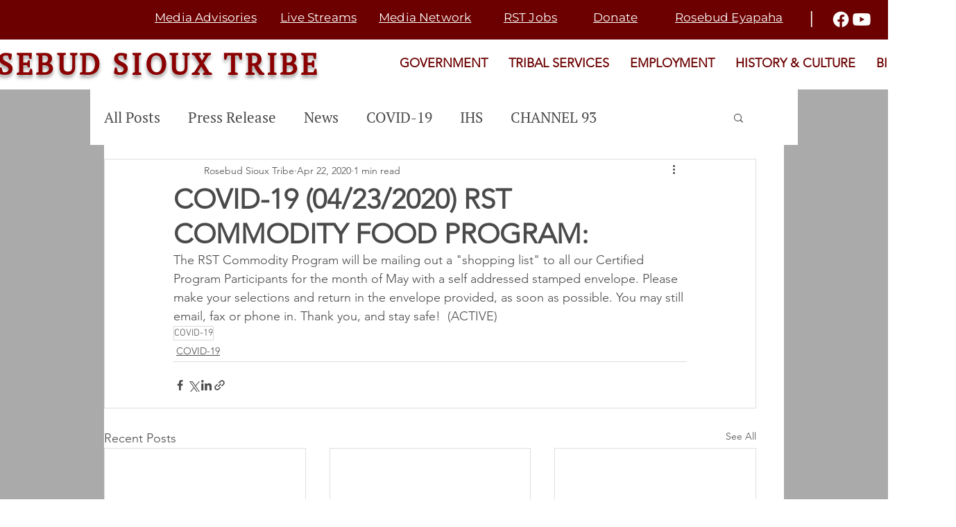

--- FILE ---
content_type: text/html; charset=utf-8
request_url: https://www.google.com/recaptcha/api2/aframe
body_size: 270
content:
<!DOCTYPE HTML><html><head><meta http-equiv="content-type" content="text/html; charset=UTF-8"></head><body><script nonce="DZqPhkWCCeFOqj6rmjYAmQ">/** Anti-fraud and anti-abuse applications only. See google.com/recaptcha */ try{var clients={'sodar':'https://pagead2.googlesyndication.com/pagead/sodar?'};window.addEventListener("message",function(a){try{if(a.source===window.parent){var b=JSON.parse(a.data);var c=clients[b['id']];if(c){var d=document.createElement('img');d.src=c+b['params']+'&rc='+(localStorage.getItem("rc::a")?sessionStorage.getItem("rc::b"):"");window.document.body.appendChild(d);sessionStorage.setItem("rc::e",parseInt(sessionStorage.getItem("rc::e")||0)+1);localStorage.setItem("rc::h",'1763940048058');}}}catch(b){}});window.parent.postMessage("_grecaptcha_ready", "*");}catch(b){}</script></body></html>